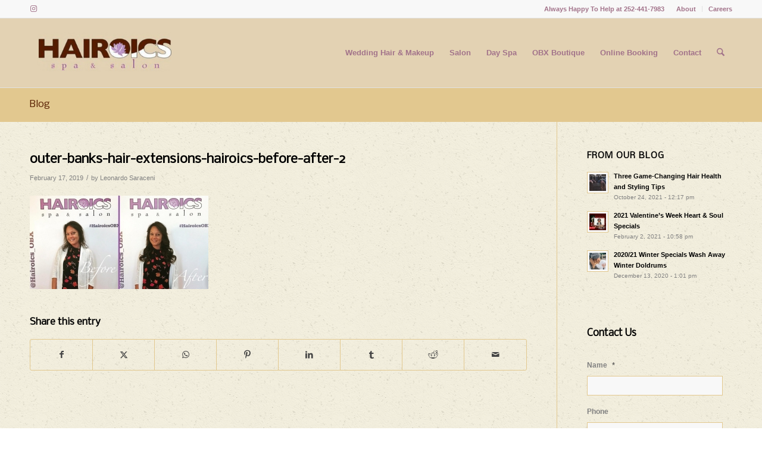

--- FILE ---
content_type: text/css
request_url: https://outerbankshairsalon.com/wp-content/themes/enfold/css/custom.css?ver=7.1.3
body_size: 137
content:
/* Have fun adding your style here :) - PS: At all times this file should contain a comment or a rule, otherwise opera might act buggy :( */

/* General Custom CSS */

#hairbtn .avia-button.avia-size-small {
    padding: 20px;
    font-size: 20px;
    min-width: 80px;
	margin: 0 10px;
}

/*
Desktop Styles
================================================== */
/* Note: Add new css to the media query below that you want to only effect the desktop view of your site */

@media only screen and (min-width: 768px) {
  /* Add your Desktop Styles here */

}


/*
Mobile Styles
================================================== */
/* Note: Add new css to the media query below that you want to only effect the Mobile and Tablet Portrait view */

@media only screen and (max-width: 767px) {
  /* Add your Mobile Styles here */

}